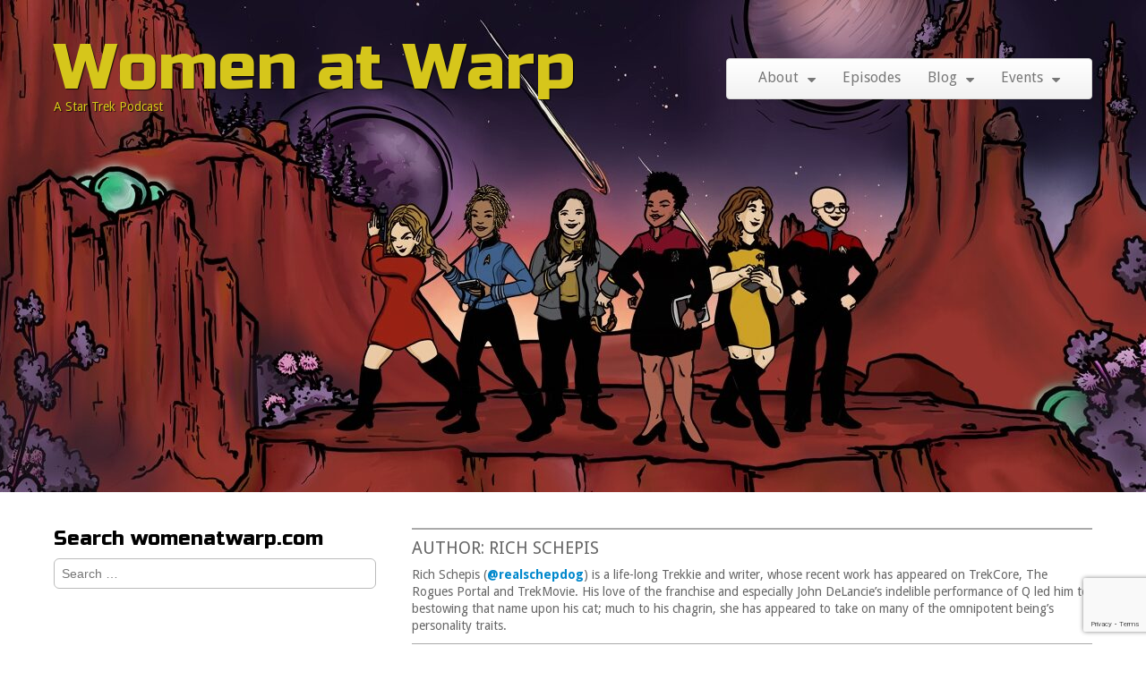

--- FILE ---
content_type: text/html; charset=utf-8
request_url: https://www.google.com/recaptcha/api2/anchor?ar=1&k=6LdmmEIpAAAAAAFFC7SJJ-qEJ99Z_bsiYsstl_P2&co=aHR0cHM6Ly93d3cud29tZW5hdHdhcnAuY29tOjQ0Mw..&hl=en&v=N67nZn4AqZkNcbeMu4prBgzg&size=invisible&anchor-ms=20000&execute-ms=30000&cb=einrgb5wlbr4
body_size: 48808
content:
<!DOCTYPE HTML><html dir="ltr" lang="en"><head><meta http-equiv="Content-Type" content="text/html; charset=UTF-8">
<meta http-equiv="X-UA-Compatible" content="IE=edge">
<title>reCAPTCHA</title>
<style type="text/css">
/* cyrillic-ext */
@font-face {
  font-family: 'Roboto';
  font-style: normal;
  font-weight: 400;
  font-stretch: 100%;
  src: url(//fonts.gstatic.com/s/roboto/v48/KFO7CnqEu92Fr1ME7kSn66aGLdTylUAMa3GUBHMdazTgWw.woff2) format('woff2');
  unicode-range: U+0460-052F, U+1C80-1C8A, U+20B4, U+2DE0-2DFF, U+A640-A69F, U+FE2E-FE2F;
}
/* cyrillic */
@font-face {
  font-family: 'Roboto';
  font-style: normal;
  font-weight: 400;
  font-stretch: 100%;
  src: url(//fonts.gstatic.com/s/roboto/v48/KFO7CnqEu92Fr1ME7kSn66aGLdTylUAMa3iUBHMdazTgWw.woff2) format('woff2');
  unicode-range: U+0301, U+0400-045F, U+0490-0491, U+04B0-04B1, U+2116;
}
/* greek-ext */
@font-face {
  font-family: 'Roboto';
  font-style: normal;
  font-weight: 400;
  font-stretch: 100%;
  src: url(//fonts.gstatic.com/s/roboto/v48/KFO7CnqEu92Fr1ME7kSn66aGLdTylUAMa3CUBHMdazTgWw.woff2) format('woff2');
  unicode-range: U+1F00-1FFF;
}
/* greek */
@font-face {
  font-family: 'Roboto';
  font-style: normal;
  font-weight: 400;
  font-stretch: 100%;
  src: url(//fonts.gstatic.com/s/roboto/v48/KFO7CnqEu92Fr1ME7kSn66aGLdTylUAMa3-UBHMdazTgWw.woff2) format('woff2');
  unicode-range: U+0370-0377, U+037A-037F, U+0384-038A, U+038C, U+038E-03A1, U+03A3-03FF;
}
/* math */
@font-face {
  font-family: 'Roboto';
  font-style: normal;
  font-weight: 400;
  font-stretch: 100%;
  src: url(//fonts.gstatic.com/s/roboto/v48/KFO7CnqEu92Fr1ME7kSn66aGLdTylUAMawCUBHMdazTgWw.woff2) format('woff2');
  unicode-range: U+0302-0303, U+0305, U+0307-0308, U+0310, U+0312, U+0315, U+031A, U+0326-0327, U+032C, U+032F-0330, U+0332-0333, U+0338, U+033A, U+0346, U+034D, U+0391-03A1, U+03A3-03A9, U+03B1-03C9, U+03D1, U+03D5-03D6, U+03F0-03F1, U+03F4-03F5, U+2016-2017, U+2034-2038, U+203C, U+2040, U+2043, U+2047, U+2050, U+2057, U+205F, U+2070-2071, U+2074-208E, U+2090-209C, U+20D0-20DC, U+20E1, U+20E5-20EF, U+2100-2112, U+2114-2115, U+2117-2121, U+2123-214F, U+2190, U+2192, U+2194-21AE, U+21B0-21E5, U+21F1-21F2, U+21F4-2211, U+2213-2214, U+2216-22FF, U+2308-230B, U+2310, U+2319, U+231C-2321, U+2336-237A, U+237C, U+2395, U+239B-23B7, U+23D0, U+23DC-23E1, U+2474-2475, U+25AF, U+25B3, U+25B7, U+25BD, U+25C1, U+25CA, U+25CC, U+25FB, U+266D-266F, U+27C0-27FF, U+2900-2AFF, U+2B0E-2B11, U+2B30-2B4C, U+2BFE, U+3030, U+FF5B, U+FF5D, U+1D400-1D7FF, U+1EE00-1EEFF;
}
/* symbols */
@font-face {
  font-family: 'Roboto';
  font-style: normal;
  font-weight: 400;
  font-stretch: 100%;
  src: url(//fonts.gstatic.com/s/roboto/v48/KFO7CnqEu92Fr1ME7kSn66aGLdTylUAMaxKUBHMdazTgWw.woff2) format('woff2');
  unicode-range: U+0001-000C, U+000E-001F, U+007F-009F, U+20DD-20E0, U+20E2-20E4, U+2150-218F, U+2190, U+2192, U+2194-2199, U+21AF, U+21E6-21F0, U+21F3, U+2218-2219, U+2299, U+22C4-22C6, U+2300-243F, U+2440-244A, U+2460-24FF, U+25A0-27BF, U+2800-28FF, U+2921-2922, U+2981, U+29BF, U+29EB, U+2B00-2BFF, U+4DC0-4DFF, U+FFF9-FFFB, U+10140-1018E, U+10190-1019C, U+101A0, U+101D0-101FD, U+102E0-102FB, U+10E60-10E7E, U+1D2C0-1D2D3, U+1D2E0-1D37F, U+1F000-1F0FF, U+1F100-1F1AD, U+1F1E6-1F1FF, U+1F30D-1F30F, U+1F315, U+1F31C, U+1F31E, U+1F320-1F32C, U+1F336, U+1F378, U+1F37D, U+1F382, U+1F393-1F39F, U+1F3A7-1F3A8, U+1F3AC-1F3AF, U+1F3C2, U+1F3C4-1F3C6, U+1F3CA-1F3CE, U+1F3D4-1F3E0, U+1F3ED, U+1F3F1-1F3F3, U+1F3F5-1F3F7, U+1F408, U+1F415, U+1F41F, U+1F426, U+1F43F, U+1F441-1F442, U+1F444, U+1F446-1F449, U+1F44C-1F44E, U+1F453, U+1F46A, U+1F47D, U+1F4A3, U+1F4B0, U+1F4B3, U+1F4B9, U+1F4BB, U+1F4BF, U+1F4C8-1F4CB, U+1F4D6, U+1F4DA, U+1F4DF, U+1F4E3-1F4E6, U+1F4EA-1F4ED, U+1F4F7, U+1F4F9-1F4FB, U+1F4FD-1F4FE, U+1F503, U+1F507-1F50B, U+1F50D, U+1F512-1F513, U+1F53E-1F54A, U+1F54F-1F5FA, U+1F610, U+1F650-1F67F, U+1F687, U+1F68D, U+1F691, U+1F694, U+1F698, U+1F6AD, U+1F6B2, U+1F6B9-1F6BA, U+1F6BC, U+1F6C6-1F6CF, U+1F6D3-1F6D7, U+1F6E0-1F6EA, U+1F6F0-1F6F3, U+1F6F7-1F6FC, U+1F700-1F7FF, U+1F800-1F80B, U+1F810-1F847, U+1F850-1F859, U+1F860-1F887, U+1F890-1F8AD, U+1F8B0-1F8BB, U+1F8C0-1F8C1, U+1F900-1F90B, U+1F93B, U+1F946, U+1F984, U+1F996, U+1F9E9, U+1FA00-1FA6F, U+1FA70-1FA7C, U+1FA80-1FA89, U+1FA8F-1FAC6, U+1FACE-1FADC, U+1FADF-1FAE9, U+1FAF0-1FAF8, U+1FB00-1FBFF;
}
/* vietnamese */
@font-face {
  font-family: 'Roboto';
  font-style: normal;
  font-weight: 400;
  font-stretch: 100%;
  src: url(//fonts.gstatic.com/s/roboto/v48/KFO7CnqEu92Fr1ME7kSn66aGLdTylUAMa3OUBHMdazTgWw.woff2) format('woff2');
  unicode-range: U+0102-0103, U+0110-0111, U+0128-0129, U+0168-0169, U+01A0-01A1, U+01AF-01B0, U+0300-0301, U+0303-0304, U+0308-0309, U+0323, U+0329, U+1EA0-1EF9, U+20AB;
}
/* latin-ext */
@font-face {
  font-family: 'Roboto';
  font-style: normal;
  font-weight: 400;
  font-stretch: 100%;
  src: url(//fonts.gstatic.com/s/roboto/v48/KFO7CnqEu92Fr1ME7kSn66aGLdTylUAMa3KUBHMdazTgWw.woff2) format('woff2');
  unicode-range: U+0100-02BA, U+02BD-02C5, U+02C7-02CC, U+02CE-02D7, U+02DD-02FF, U+0304, U+0308, U+0329, U+1D00-1DBF, U+1E00-1E9F, U+1EF2-1EFF, U+2020, U+20A0-20AB, U+20AD-20C0, U+2113, U+2C60-2C7F, U+A720-A7FF;
}
/* latin */
@font-face {
  font-family: 'Roboto';
  font-style: normal;
  font-weight: 400;
  font-stretch: 100%;
  src: url(//fonts.gstatic.com/s/roboto/v48/KFO7CnqEu92Fr1ME7kSn66aGLdTylUAMa3yUBHMdazQ.woff2) format('woff2');
  unicode-range: U+0000-00FF, U+0131, U+0152-0153, U+02BB-02BC, U+02C6, U+02DA, U+02DC, U+0304, U+0308, U+0329, U+2000-206F, U+20AC, U+2122, U+2191, U+2193, U+2212, U+2215, U+FEFF, U+FFFD;
}
/* cyrillic-ext */
@font-face {
  font-family: 'Roboto';
  font-style: normal;
  font-weight: 500;
  font-stretch: 100%;
  src: url(//fonts.gstatic.com/s/roboto/v48/KFO7CnqEu92Fr1ME7kSn66aGLdTylUAMa3GUBHMdazTgWw.woff2) format('woff2');
  unicode-range: U+0460-052F, U+1C80-1C8A, U+20B4, U+2DE0-2DFF, U+A640-A69F, U+FE2E-FE2F;
}
/* cyrillic */
@font-face {
  font-family: 'Roboto';
  font-style: normal;
  font-weight: 500;
  font-stretch: 100%;
  src: url(//fonts.gstatic.com/s/roboto/v48/KFO7CnqEu92Fr1ME7kSn66aGLdTylUAMa3iUBHMdazTgWw.woff2) format('woff2');
  unicode-range: U+0301, U+0400-045F, U+0490-0491, U+04B0-04B1, U+2116;
}
/* greek-ext */
@font-face {
  font-family: 'Roboto';
  font-style: normal;
  font-weight: 500;
  font-stretch: 100%;
  src: url(//fonts.gstatic.com/s/roboto/v48/KFO7CnqEu92Fr1ME7kSn66aGLdTylUAMa3CUBHMdazTgWw.woff2) format('woff2');
  unicode-range: U+1F00-1FFF;
}
/* greek */
@font-face {
  font-family: 'Roboto';
  font-style: normal;
  font-weight: 500;
  font-stretch: 100%;
  src: url(//fonts.gstatic.com/s/roboto/v48/KFO7CnqEu92Fr1ME7kSn66aGLdTylUAMa3-UBHMdazTgWw.woff2) format('woff2');
  unicode-range: U+0370-0377, U+037A-037F, U+0384-038A, U+038C, U+038E-03A1, U+03A3-03FF;
}
/* math */
@font-face {
  font-family: 'Roboto';
  font-style: normal;
  font-weight: 500;
  font-stretch: 100%;
  src: url(//fonts.gstatic.com/s/roboto/v48/KFO7CnqEu92Fr1ME7kSn66aGLdTylUAMawCUBHMdazTgWw.woff2) format('woff2');
  unicode-range: U+0302-0303, U+0305, U+0307-0308, U+0310, U+0312, U+0315, U+031A, U+0326-0327, U+032C, U+032F-0330, U+0332-0333, U+0338, U+033A, U+0346, U+034D, U+0391-03A1, U+03A3-03A9, U+03B1-03C9, U+03D1, U+03D5-03D6, U+03F0-03F1, U+03F4-03F5, U+2016-2017, U+2034-2038, U+203C, U+2040, U+2043, U+2047, U+2050, U+2057, U+205F, U+2070-2071, U+2074-208E, U+2090-209C, U+20D0-20DC, U+20E1, U+20E5-20EF, U+2100-2112, U+2114-2115, U+2117-2121, U+2123-214F, U+2190, U+2192, U+2194-21AE, U+21B0-21E5, U+21F1-21F2, U+21F4-2211, U+2213-2214, U+2216-22FF, U+2308-230B, U+2310, U+2319, U+231C-2321, U+2336-237A, U+237C, U+2395, U+239B-23B7, U+23D0, U+23DC-23E1, U+2474-2475, U+25AF, U+25B3, U+25B7, U+25BD, U+25C1, U+25CA, U+25CC, U+25FB, U+266D-266F, U+27C0-27FF, U+2900-2AFF, U+2B0E-2B11, U+2B30-2B4C, U+2BFE, U+3030, U+FF5B, U+FF5D, U+1D400-1D7FF, U+1EE00-1EEFF;
}
/* symbols */
@font-face {
  font-family: 'Roboto';
  font-style: normal;
  font-weight: 500;
  font-stretch: 100%;
  src: url(//fonts.gstatic.com/s/roboto/v48/KFO7CnqEu92Fr1ME7kSn66aGLdTylUAMaxKUBHMdazTgWw.woff2) format('woff2');
  unicode-range: U+0001-000C, U+000E-001F, U+007F-009F, U+20DD-20E0, U+20E2-20E4, U+2150-218F, U+2190, U+2192, U+2194-2199, U+21AF, U+21E6-21F0, U+21F3, U+2218-2219, U+2299, U+22C4-22C6, U+2300-243F, U+2440-244A, U+2460-24FF, U+25A0-27BF, U+2800-28FF, U+2921-2922, U+2981, U+29BF, U+29EB, U+2B00-2BFF, U+4DC0-4DFF, U+FFF9-FFFB, U+10140-1018E, U+10190-1019C, U+101A0, U+101D0-101FD, U+102E0-102FB, U+10E60-10E7E, U+1D2C0-1D2D3, U+1D2E0-1D37F, U+1F000-1F0FF, U+1F100-1F1AD, U+1F1E6-1F1FF, U+1F30D-1F30F, U+1F315, U+1F31C, U+1F31E, U+1F320-1F32C, U+1F336, U+1F378, U+1F37D, U+1F382, U+1F393-1F39F, U+1F3A7-1F3A8, U+1F3AC-1F3AF, U+1F3C2, U+1F3C4-1F3C6, U+1F3CA-1F3CE, U+1F3D4-1F3E0, U+1F3ED, U+1F3F1-1F3F3, U+1F3F5-1F3F7, U+1F408, U+1F415, U+1F41F, U+1F426, U+1F43F, U+1F441-1F442, U+1F444, U+1F446-1F449, U+1F44C-1F44E, U+1F453, U+1F46A, U+1F47D, U+1F4A3, U+1F4B0, U+1F4B3, U+1F4B9, U+1F4BB, U+1F4BF, U+1F4C8-1F4CB, U+1F4D6, U+1F4DA, U+1F4DF, U+1F4E3-1F4E6, U+1F4EA-1F4ED, U+1F4F7, U+1F4F9-1F4FB, U+1F4FD-1F4FE, U+1F503, U+1F507-1F50B, U+1F50D, U+1F512-1F513, U+1F53E-1F54A, U+1F54F-1F5FA, U+1F610, U+1F650-1F67F, U+1F687, U+1F68D, U+1F691, U+1F694, U+1F698, U+1F6AD, U+1F6B2, U+1F6B9-1F6BA, U+1F6BC, U+1F6C6-1F6CF, U+1F6D3-1F6D7, U+1F6E0-1F6EA, U+1F6F0-1F6F3, U+1F6F7-1F6FC, U+1F700-1F7FF, U+1F800-1F80B, U+1F810-1F847, U+1F850-1F859, U+1F860-1F887, U+1F890-1F8AD, U+1F8B0-1F8BB, U+1F8C0-1F8C1, U+1F900-1F90B, U+1F93B, U+1F946, U+1F984, U+1F996, U+1F9E9, U+1FA00-1FA6F, U+1FA70-1FA7C, U+1FA80-1FA89, U+1FA8F-1FAC6, U+1FACE-1FADC, U+1FADF-1FAE9, U+1FAF0-1FAF8, U+1FB00-1FBFF;
}
/* vietnamese */
@font-face {
  font-family: 'Roboto';
  font-style: normal;
  font-weight: 500;
  font-stretch: 100%;
  src: url(//fonts.gstatic.com/s/roboto/v48/KFO7CnqEu92Fr1ME7kSn66aGLdTylUAMa3OUBHMdazTgWw.woff2) format('woff2');
  unicode-range: U+0102-0103, U+0110-0111, U+0128-0129, U+0168-0169, U+01A0-01A1, U+01AF-01B0, U+0300-0301, U+0303-0304, U+0308-0309, U+0323, U+0329, U+1EA0-1EF9, U+20AB;
}
/* latin-ext */
@font-face {
  font-family: 'Roboto';
  font-style: normal;
  font-weight: 500;
  font-stretch: 100%;
  src: url(//fonts.gstatic.com/s/roboto/v48/KFO7CnqEu92Fr1ME7kSn66aGLdTylUAMa3KUBHMdazTgWw.woff2) format('woff2');
  unicode-range: U+0100-02BA, U+02BD-02C5, U+02C7-02CC, U+02CE-02D7, U+02DD-02FF, U+0304, U+0308, U+0329, U+1D00-1DBF, U+1E00-1E9F, U+1EF2-1EFF, U+2020, U+20A0-20AB, U+20AD-20C0, U+2113, U+2C60-2C7F, U+A720-A7FF;
}
/* latin */
@font-face {
  font-family: 'Roboto';
  font-style: normal;
  font-weight: 500;
  font-stretch: 100%;
  src: url(//fonts.gstatic.com/s/roboto/v48/KFO7CnqEu92Fr1ME7kSn66aGLdTylUAMa3yUBHMdazQ.woff2) format('woff2');
  unicode-range: U+0000-00FF, U+0131, U+0152-0153, U+02BB-02BC, U+02C6, U+02DA, U+02DC, U+0304, U+0308, U+0329, U+2000-206F, U+20AC, U+2122, U+2191, U+2193, U+2212, U+2215, U+FEFF, U+FFFD;
}
/* cyrillic-ext */
@font-face {
  font-family: 'Roboto';
  font-style: normal;
  font-weight: 900;
  font-stretch: 100%;
  src: url(//fonts.gstatic.com/s/roboto/v48/KFO7CnqEu92Fr1ME7kSn66aGLdTylUAMa3GUBHMdazTgWw.woff2) format('woff2');
  unicode-range: U+0460-052F, U+1C80-1C8A, U+20B4, U+2DE0-2DFF, U+A640-A69F, U+FE2E-FE2F;
}
/* cyrillic */
@font-face {
  font-family: 'Roboto';
  font-style: normal;
  font-weight: 900;
  font-stretch: 100%;
  src: url(//fonts.gstatic.com/s/roboto/v48/KFO7CnqEu92Fr1ME7kSn66aGLdTylUAMa3iUBHMdazTgWw.woff2) format('woff2');
  unicode-range: U+0301, U+0400-045F, U+0490-0491, U+04B0-04B1, U+2116;
}
/* greek-ext */
@font-face {
  font-family: 'Roboto';
  font-style: normal;
  font-weight: 900;
  font-stretch: 100%;
  src: url(//fonts.gstatic.com/s/roboto/v48/KFO7CnqEu92Fr1ME7kSn66aGLdTylUAMa3CUBHMdazTgWw.woff2) format('woff2');
  unicode-range: U+1F00-1FFF;
}
/* greek */
@font-face {
  font-family: 'Roboto';
  font-style: normal;
  font-weight: 900;
  font-stretch: 100%;
  src: url(//fonts.gstatic.com/s/roboto/v48/KFO7CnqEu92Fr1ME7kSn66aGLdTylUAMa3-UBHMdazTgWw.woff2) format('woff2');
  unicode-range: U+0370-0377, U+037A-037F, U+0384-038A, U+038C, U+038E-03A1, U+03A3-03FF;
}
/* math */
@font-face {
  font-family: 'Roboto';
  font-style: normal;
  font-weight: 900;
  font-stretch: 100%;
  src: url(//fonts.gstatic.com/s/roboto/v48/KFO7CnqEu92Fr1ME7kSn66aGLdTylUAMawCUBHMdazTgWw.woff2) format('woff2');
  unicode-range: U+0302-0303, U+0305, U+0307-0308, U+0310, U+0312, U+0315, U+031A, U+0326-0327, U+032C, U+032F-0330, U+0332-0333, U+0338, U+033A, U+0346, U+034D, U+0391-03A1, U+03A3-03A9, U+03B1-03C9, U+03D1, U+03D5-03D6, U+03F0-03F1, U+03F4-03F5, U+2016-2017, U+2034-2038, U+203C, U+2040, U+2043, U+2047, U+2050, U+2057, U+205F, U+2070-2071, U+2074-208E, U+2090-209C, U+20D0-20DC, U+20E1, U+20E5-20EF, U+2100-2112, U+2114-2115, U+2117-2121, U+2123-214F, U+2190, U+2192, U+2194-21AE, U+21B0-21E5, U+21F1-21F2, U+21F4-2211, U+2213-2214, U+2216-22FF, U+2308-230B, U+2310, U+2319, U+231C-2321, U+2336-237A, U+237C, U+2395, U+239B-23B7, U+23D0, U+23DC-23E1, U+2474-2475, U+25AF, U+25B3, U+25B7, U+25BD, U+25C1, U+25CA, U+25CC, U+25FB, U+266D-266F, U+27C0-27FF, U+2900-2AFF, U+2B0E-2B11, U+2B30-2B4C, U+2BFE, U+3030, U+FF5B, U+FF5D, U+1D400-1D7FF, U+1EE00-1EEFF;
}
/* symbols */
@font-face {
  font-family: 'Roboto';
  font-style: normal;
  font-weight: 900;
  font-stretch: 100%;
  src: url(//fonts.gstatic.com/s/roboto/v48/KFO7CnqEu92Fr1ME7kSn66aGLdTylUAMaxKUBHMdazTgWw.woff2) format('woff2');
  unicode-range: U+0001-000C, U+000E-001F, U+007F-009F, U+20DD-20E0, U+20E2-20E4, U+2150-218F, U+2190, U+2192, U+2194-2199, U+21AF, U+21E6-21F0, U+21F3, U+2218-2219, U+2299, U+22C4-22C6, U+2300-243F, U+2440-244A, U+2460-24FF, U+25A0-27BF, U+2800-28FF, U+2921-2922, U+2981, U+29BF, U+29EB, U+2B00-2BFF, U+4DC0-4DFF, U+FFF9-FFFB, U+10140-1018E, U+10190-1019C, U+101A0, U+101D0-101FD, U+102E0-102FB, U+10E60-10E7E, U+1D2C0-1D2D3, U+1D2E0-1D37F, U+1F000-1F0FF, U+1F100-1F1AD, U+1F1E6-1F1FF, U+1F30D-1F30F, U+1F315, U+1F31C, U+1F31E, U+1F320-1F32C, U+1F336, U+1F378, U+1F37D, U+1F382, U+1F393-1F39F, U+1F3A7-1F3A8, U+1F3AC-1F3AF, U+1F3C2, U+1F3C4-1F3C6, U+1F3CA-1F3CE, U+1F3D4-1F3E0, U+1F3ED, U+1F3F1-1F3F3, U+1F3F5-1F3F7, U+1F408, U+1F415, U+1F41F, U+1F426, U+1F43F, U+1F441-1F442, U+1F444, U+1F446-1F449, U+1F44C-1F44E, U+1F453, U+1F46A, U+1F47D, U+1F4A3, U+1F4B0, U+1F4B3, U+1F4B9, U+1F4BB, U+1F4BF, U+1F4C8-1F4CB, U+1F4D6, U+1F4DA, U+1F4DF, U+1F4E3-1F4E6, U+1F4EA-1F4ED, U+1F4F7, U+1F4F9-1F4FB, U+1F4FD-1F4FE, U+1F503, U+1F507-1F50B, U+1F50D, U+1F512-1F513, U+1F53E-1F54A, U+1F54F-1F5FA, U+1F610, U+1F650-1F67F, U+1F687, U+1F68D, U+1F691, U+1F694, U+1F698, U+1F6AD, U+1F6B2, U+1F6B9-1F6BA, U+1F6BC, U+1F6C6-1F6CF, U+1F6D3-1F6D7, U+1F6E0-1F6EA, U+1F6F0-1F6F3, U+1F6F7-1F6FC, U+1F700-1F7FF, U+1F800-1F80B, U+1F810-1F847, U+1F850-1F859, U+1F860-1F887, U+1F890-1F8AD, U+1F8B0-1F8BB, U+1F8C0-1F8C1, U+1F900-1F90B, U+1F93B, U+1F946, U+1F984, U+1F996, U+1F9E9, U+1FA00-1FA6F, U+1FA70-1FA7C, U+1FA80-1FA89, U+1FA8F-1FAC6, U+1FACE-1FADC, U+1FADF-1FAE9, U+1FAF0-1FAF8, U+1FB00-1FBFF;
}
/* vietnamese */
@font-face {
  font-family: 'Roboto';
  font-style: normal;
  font-weight: 900;
  font-stretch: 100%;
  src: url(//fonts.gstatic.com/s/roboto/v48/KFO7CnqEu92Fr1ME7kSn66aGLdTylUAMa3OUBHMdazTgWw.woff2) format('woff2');
  unicode-range: U+0102-0103, U+0110-0111, U+0128-0129, U+0168-0169, U+01A0-01A1, U+01AF-01B0, U+0300-0301, U+0303-0304, U+0308-0309, U+0323, U+0329, U+1EA0-1EF9, U+20AB;
}
/* latin-ext */
@font-face {
  font-family: 'Roboto';
  font-style: normal;
  font-weight: 900;
  font-stretch: 100%;
  src: url(//fonts.gstatic.com/s/roboto/v48/KFO7CnqEu92Fr1ME7kSn66aGLdTylUAMa3KUBHMdazTgWw.woff2) format('woff2');
  unicode-range: U+0100-02BA, U+02BD-02C5, U+02C7-02CC, U+02CE-02D7, U+02DD-02FF, U+0304, U+0308, U+0329, U+1D00-1DBF, U+1E00-1E9F, U+1EF2-1EFF, U+2020, U+20A0-20AB, U+20AD-20C0, U+2113, U+2C60-2C7F, U+A720-A7FF;
}
/* latin */
@font-face {
  font-family: 'Roboto';
  font-style: normal;
  font-weight: 900;
  font-stretch: 100%;
  src: url(//fonts.gstatic.com/s/roboto/v48/KFO7CnqEu92Fr1ME7kSn66aGLdTylUAMa3yUBHMdazQ.woff2) format('woff2');
  unicode-range: U+0000-00FF, U+0131, U+0152-0153, U+02BB-02BC, U+02C6, U+02DA, U+02DC, U+0304, U+0308, U+0329, U+2000-206F, U+20AC, U+2122, U+2191, U+2193, U+2212, U+2215, U+FEFF, U+FFFD;
}

</style>
<link rel="stylesheet" type="text/css" href="https://www.gstatic.com/recaptcha/releases/N67nZn4AqZkNcbeMu4prBgzg/styles__ltr.css">
<script nonce="IBt3-FAT9L-KQnPD_0SiGA" type="text/javascript">window['__recaptcha_api'] = 'https://www.google.com/recaptcha/api2/';</script>
<script type="text/javascript" src="https://www.gstatic.com/recaptcha/releases/N67nZn4AqZkNcbeMu4prBgzg/recaptcha__en.js" nonce="IBt3-FAT9L-KQnPD_0SiGA">
      
    </script></head>
<body><div id="rc-anchor-alert" class="rc-anchor-alert"></div>
<input type="hidden" id="recaptcha-token" value="[base64]">
<script type="text/javascript" nonce="IBt3-FAT9L-KQnPD_0SiGA">
      recaptcha.anchor.Main.init("[\x22ainput\x22,[\x22bgdata\x22,\x22\x22,\[base64]/[base64]/[base64]/ZyhXLGgpOnEoW04sMjEsbF0sVywwKSxoKSxmYWxzZSxmYWxzZSl9Y2F0Y2goayl7RygzNTgsVyk/[base64]/[base64]/[base64]/[base64]/[base64]/[base64]/[base64]/bmV3IEJbT10oRFswXSk6dz09Mj9uZXcgQltPXShEWzBdLERbMV0pOnc9PTM/bmV3IEJbT10oRFswXSxEWzFdLERbMl0pOnc9PTQ/[base64]/[base64]/[base64]/[base64]/[base64]\\u003d\x22,\[base64]\\u003d\x22,\x22SsOZM8Oow6vDosOxJcOnw7gbIMORwqkAwoh7wrfCvMKpOcK/wonDj8KIBsObw5/DjMOmw4fDukXDtTdqw7hgNcKPwpHCpMKRbMKEw4fDu8OyLCYgw6/DvsODF8KnRcKawqwDQ8ONBMKew7J6bcKWZwpBwpbCr8OFFD96N8KzwoTDhAZOWT/[base64]/DqMKjwq/CkcOlPgLCvMKDw6fDpGYFwpvCsWHDn8OWe8KHwrLCtcKqZz/DuVPCucKyP8K2wrzCqEdCw6LCs8OAw5lrD8KvJV/CusKxf0N7w7rCvgZIdsOwwoFWXsKOw6ZYwqsHw5YSwrgnasKvw5vCksKPwrrDpMKlME3DpFzDjUHCpRVRwqDCtBM6acK0w5t6bcKHNz8pPz5SBMONwpjDmsK2w4PCj8KwWsO+FX0xCsKWeHsewoXDnsOcw4zCqsOnw7w2w5pfJsO/wq3DjgnDtGcQw7Flw4dRwqvCiX8eAXVRwp5Vw5LCq8KEZW42aMO2w44ABGB+wr9hw5UCCUk2wrfCnk/Dp3sqV8KGVT3CqsO1OXpiPmTDqcOKwqvCryAUXsOGw4DCtzFzG0nDqzDDoW8rwqt5MsKRw6TClcKLCSoyw5LCoxzCngN0wqwhw4LCukI6fhcXwrzCgMK4IMKSEjfCsH7DjsKowpTDjH5Lb8K+dXzDty7CqcO9wp9KWD/CjsKjcxQ3ERTDl8OwwpJ3w4LDgsOJw7TCvcO7wpnCuiPCoX0tD3RLw67Cq8OaIS3Dj8OawrF9wpfDtMO/wpDCgsOKw7bCo8OnwpfCpcKRGMOqfcKrwpzCvmlkw77CuAEudsOuGB02G8OAw59cwqdgw5fDssOzI1p2wpI8dsOZwr1mw6TCoVLCuWLCpVwEwpnCiF1dw5leEGPCrV3DhsO9IcOLSzAxd8K0dcOvPULDqA/CqcKpQgrDvcONwozCvS0BdMO+ZcOIw64zd8Ofw5vCtB0Aw5DChsOOHD3DrRzCtsKnw5XDnjnDiFUsWMKUKC7DgUTCqsOaw6UEfcKIVAsmScKpw5fChyLDmcKmGMOUw43Do8KfwosETC/CoE7Dvz4Rw5lLwq7DgMKEw4zDosKbw77DnStPasK1f2AEQ3jDjFIdwrHCoH3Cv0rCqMOQwo5Iw6suCMKWQsOUTMKaw79NUxDCgMOuwpZWYcOIVijCgsKAwpLCr8ODfyjClAIbYMK/w6/[base64]/XxvCncK9wprClsOje8OGZ8O0O8KBQBTDrMK+EBAowqtKM8OQw7INworDqMKNahVYwqpmQMKmbMKEESDDhHXDocKvPMOlU8OwdMK5fH9qw4A0woQtw4xBfsOpw5XCkVnCnMO9w7/CjMOsw5LChcObw5vDrMOww6nDtj5uS1ZlfcK6wrMLS23CpRjDqDfDmcK5HcKjwqcAesK1KsKtTcKPSEFVN8OaKmt4OyDDhHjDmHhqcMOEwq7DtcKtw6NLVS/Dl0Akw7bDqQzCk19PwobDlMKBVhjDhk3CiMOSA3HClF/ClMOudMO/QsKxw5/[base64]/CmxbChsKhwq3ClQtdwqhyw53CiMKEw5jCjU3Dmzsmwp3CnsKsw7cqwqDDnBE9wq/Ck19nNsODI8OBw7FCw49ow47CgsOcNhd8w5l1w4vCj0vDsn/[base64]/CjcO8FcOkw4rCmB3CuUXCvmgBTMKKTC1sw7PCqxhwY8OTwpTCqETDlwwRwp10woQbIxXCs1LDgWvDuAXDu0fDijPChMOswpQ1w45Vw4PCq2cbw758w6TCtm7ClcKSw57DhcOMQcO5wrp/[base64]/CgcKww53DmnprwpRpw64FF8KNVwhTXjhHw699woXCqxw9asOnKsK/TcOUw57CvMOUJAbCp8O1dMKZGsK2wr8Jw5Nzwq/[base64]/CumrDrsKjewXDtSjDt8Kiw6d3YGXDt2ofwr8Tw7ZsaE7DpsOAw4pNFHHCgMKZRhHDjGJGw6PCiBbCpRPDgQV/[base64]/[base64]/[base64]/CrsKnwo3CtA/CgQnDhjADw6vChMK0w5okw7s6bVfCkMKuw4PDlsOjR8O3XcO5wqpowo8VUy/DpMK8wrnClQU/[base64]/DqcK3C0wdwo/Cs8O+F8KWwqXDrTnCkw9+WMO7wp7DsMOKVsKgwrNtw70pD0vCiMKrAhJ9AT/CjUDDiMKkw5fChcK+w5XCssOqYsKtwqjDuwPDiCHDgXA6wpTDrcKbbsKQI8K9TEsgwocXwql5KifDnUpvw6jCrnTCkVh5w4XDm0PDtgV/[base64]/R1XDpyZ6S1Ztwqgvwrc9w7XCq8Kjwq/CmcKhwowFBBDDll9Zw6vCtcOgVRtMw5R7w5xcw6HCpMK5w6DDsMOWRRlRwr4fwr1eay7CvsKvwqwJwrVgwqw4NybDs8KedXQWAGnDq8K8TcK8w7fCkcO2X8K6w4AFZsKgwq40wrbCrMOydFNcw6cDwoNjwrIUw4/CpcKtVcO8w5NkUS7Dp08rw6VILicmw64dw7/[base64]/w6gww4BAw6PCjQkrwpnCqH3Dkz/CsGjCpXgPw7zDgsKkE8KxwqtIYzkLwprCgsO6Al/[base64]/fyjDtMKqwqrChT1oWMKTeCM9wrwOwqDDk8KFAcOifcKIwroBwo3DnsK5w4TDsGYHL8ORwrtIwpXCslw2w6HDrz/CqMKrwo8+wp3DtSnDqh1PwoBpaMKDw6HCjgnDsMKkwrrDq8O7w4QPF8OuwpogM8KVWMKvDMKkwrPDs2hKw5FRQWM7VFUbYm7CgcOgLFvDp8OKacK0w4/[base64]/[base64]/CpxgaOcOPwpYgw6Fmw5TDsAjDgxYvHcO/[base64]/[base64]/DqXjDsMK0wr9hwrNkwoBxesOtw4xWw6vCk1hWG0DDmMO0w4Albxkhw4PDug7DhMO8w6kEwrrCtizCnjA/[base64]/DqXDCgcK5w6MSHcKMUyM7wpLCjsK/X8KcbkM1QcOuw4pDUsK+fcOXwrcJLw8JYsO+QcKqwpBiM8KtVsOrw4B3w5jDmRLDgMOFw5DCiWTDncOHNGjDv8KSE8K0GsOXw4jDpwtwJsKVw4vDhMKNO8OawrlPw7/DkxIGw45EMsKewpbCj8KvZ8OdTjnChD5DKjQ3Rw/CvTbCscKFfWwVwofDhFlCwq3DjcKXw7XCvsO1BU7CuTPDrg7DtVxvOsOFLTEiwqjCi8ONB8OYPE0OFMKlw6EFwp3Dg8OHJsOzVW7DmU7CqsKqG8KrGsKRwoRNw6bDkAh9YcKtwrJKwo9KwoQCw4cJw7FMwqXDmcKpBHDDjV0mFn/[base64]/[base64]/CqDnDncKtIcOqw50YXCHCrT/DlgLCmjHDvVkewoRzwq5tw7HCoiXDiBvCrMO5MS/[base64]/DmA49wpxAw5BGw5bCrsOzw6LDlxHCo8KYNjLDlTfDhMKVwqFnwo0LGz3Cm8KjNwJ9akRLJAXDr0tCw5LDicOqGcObWMK5RiAZw4U/wpfCvcOuwq9+PsKWwo56UcOcw5Y8w68/PHUXw5XCjcOgwpHChMKlYMOdw7w/wqrCvcObwplvwowbwoPDt344chTDqMKSW8Kdw6loZMOxeMKeTjLDgsOqHWkOwoXCj8OpScKFDyHDrw7CqcONZcKhBsKPcsOpwohMw53DoFVsw5gITMOcw77Dh8O2eCQXw6LCpsOZVcK+cnA5wrZKWsOmwpluIsKwLcOawpgow7nCjFk7LcK/[base64]/IjUfCgRGw4zDvsKLf2nDp3klSC7Cg2JjR8O+MsKYw5Zxbltuw6wyw4/[base64]/ChcKDDhXCqVHCjsOhRsOBWMOIwrXDu8KYBVxWYArDiAggA8K9b8KcbD0sdDNNwrx2wq7DlMKeZx0ZKcK3wpLDncOKFMOywrnDuMKtFRnDkU9awpURL11/w4Auw73DpcO+BMK2SngESsKZwow4VFpxeXjDlsKXwpA4wpTDiCfDgQgQdEVnwq5qwoXDgMObwqsYwqXCsCjCrsOVbMOLw5LDmMOucDbDvl/DgMOJwrEnTkkGw6QCw7Bow6XCoHnDqiczDMO2TApBwoDCujfCn8OJKsKRDMO0HMKFw5bCjcOPw7VnF2tQw47DqMOMw5TDksKjw490YcKVTsOiw7Biw5/DunzCusODw57Cg1jDplFybgHDlcOIw7g1w6TDu1zCgsOrccKlL8KYw5/[base64]/Dlj01wrp5AsKgV8K5f1PDtsKOwqALOcKpQA4sQsKAwpFgw7fCv17DocOEw5whIBQnwpodWzUVw4AOZsKhKU/Dt8OwTGjCvsK8LcKdBgfCgj3Co8OUw5LCrcKuUDl5w6oCwpNjBgZFHcOQTcKCwqnCl8KnKi/Do8KQwoEbw5gfw7B3wqXCqMK5OcOew6XDgU/DizTCj8KaesO9NipMwrPDicKVw5nDliVgw7TDu8KSw7ovSMOcG8OPMsKAZw91F8Oaw4TCimYhTsOZbVkfcgHDnEPDm8KnCHVHw7/DgCJ4wrFiZ3DDpWZRw47DqBrCmn4FSWhmw4nCv3JaQcO7wr0TwrHDrCABw4bCpA9sNcO0XsKWRcOVB8ObdWbDoCsFw7nCnD7DjgltR8K5w7kiwr7Dh8O1csO8BETDscOGcsOcVMK7w53DhsO0M1RfcMOtwonCm03Cmzgqwrw3RsKawo/CqcOwMScsU8OZw43Dnn1PXMKCw4LChXbDq8OCw7o7Yl1rwpLDiW3CnMOew6cewqbDkMKQwrPDlG1yfWrCnMKqecOfwqTDscKDwptpwo3CicK0FynDvMKHXkPCkcKLaXLCtx/[base64]/DlmxPN8KnM8ODwqPDsMKIFMOwcsKPwqTDh8KEwp/[base64]/ClsKYw6rCv8OQw7TDksKrC8OwwqJowoLCqVHDtcK4bMOWR8OJeyjDomZDw5MpcsOdwo/DphFdwqM4e8KEARLDscOzwp1Ww7DCsjMCw6jCsQBOw4jDgmETwpsLwro9KkLDkcOkAsOhwpM2wrHCrMO/[base64]/[base64]/Cn8OFFifCtFdSXsKWeVzCgW46QAhBNMK8KkE+GRfClnDCtlDDv8KMwqDDksKjYcKdElPDo8OwV0h0QcKCw457RQPDmXBqNMKQw4HDmMO8ScOewq/CrFzDhsK3w64swq/CujPDhcOGwpdywq0Hw5zDjcKrEsKdwpVEwqfDiA7Dkx9iw6rDsSjCkhLDjcKBI8OPasOLJm46wqFXwqZ2wpTDqFFOaxI8wo9EK8OzAjgKwr/[base64]/w4VNwpsAARUcMsOlw7DChEXCkcK7TkDCucK0CkoLw5Fiwr11aMKaRsOTwo5CwqrCmcOiw4YBwohWwpMtHT7Dj1fCpcKFBlJ0w6LCiAjCm8KRwrgIL8KLw6TCingPZsKFfF/[base64]/CvsKcB8OYBCvDrcOtcMOZHcKdw53DtgY2HR7DkScowoZdw5jDt8KGYsKaC8K1E8OYw7fDscO9wp5iw7Elw5DDoXLCtScXUGVOw6gxw5fCvz14CWIeEgN4wqUpVURMSMO/wqrCgAbCvgMJG8OIw4V9w5UowojDpsOnwrccLGTDjMK9EhLCsWYVwr58woXCrcKGf8Kbw4Z2wqLCr2prL8OBw5rDgEfDsB3DvMKyw7pMwpFEe05kwo3DrMK5w7HChjRpw4vDj8KTwrEAcHZlwr7DjTDCkgNrw4vDugLDtzR/w5bDoTPCi20nw4vCoi3Ds8OCNsK3dsOjwq/DiwnCpsKMesOqf2MSwpXDsHLDnMK9wrfDmcOcPcOOwojDqU1ECMK9wpnDtMKcY8O/w5HChcO+NcKqwp97w7p3TDdHXMOQOMK+wpt0woohwp5manBPP2nDhx7DucKYwq8ww7IVwqHDpXF6FHXCkQF1P8OQJ0JrRcKzNcKhwo/CoMOBw4LDs1IsecOzwo/DnsOse1fCgjgQwpnDpsOWH8KOF04mw4fDoyA9UQ8Ew7I3wq0OKMODIcKvMAHDuMKzU3/[base64]/ClcKbwr9Xw6TCr8OeZgB7UMKEwprCuMKcwrU8CnJpDS5mwqnCqcKKwovDvcKbTMOBKsOfwqrDvsO6WDVkwrx+w4s0UFNOw4rCpTjClBpNbcKhw7FIOU0lwrjCvsK/KWDDr0tUfyYYScKzecKIwqrDhsOww7IdCcOJwqHDg8OEwq5vc0cqG8Kmw4pwUcKaBArCmgfDr15KRsOCw4bCkHIaMHwowqvCg08wwq/CmWxoTSYaaMOYBAhhw5LDtmrCqsO5IsKtw6zCkXsRw7xhY28cUDvDusOUw5Bbw63DiMOCIXd6YsKPZSbCrnbDrcKlMVsBDk7DnMKxCxgtdCgPw6A4w5zDlD/DrMOLB8OiOHbDssOEPTbDhcKcXycyw5fCn1/[base64]/[base64]/wpgnwpbCkMKMQMKnw5BIw6tpccKsY8K2w74gPsKcCMO8wooIwrwYWwlORE06UcKBwo3DmQzDs3t6LTvDosKNwr7Ck8Orw7TDv8KtIS0Lw6QTJcOyLmnDj8KFw4Fmw4/Cl8OtDcODwqHCk305wp3CksOww59LDT5Jwq7Dj8KSdwBjaEzDvMKWwp7DqzRYK8KswovDocOOwo7Ch8K8KC7Ds27DkMO3MsO+wrtqU015X0TDtRl5wp/DhC4hLMOuwpLCnMOXUCJDwoEZwoHDnQbDlmlWwp0rHcOkCBciw5bDjEHCuyVuRX/CpTJndsKWEsOCw4HDg0kcw7opYcOuwrHCkMO5BsKkw7bDl8Knw7New7AiTsKxwrLDuMKEO11pf8OMU8OHPsO7wplLQHtxwq8+wpMYSSQOFw3DrAFFMcKFTFMgZXsNw7txB8KZw6rCscOBcxkgwoJFBsO+A8KawoB6NkzCvm07UcKmez/Dk8OdFsORwqRVJsK2w63Duz4Cw5Mkw7xETsKVIhDCqMOvNcKBwrnDmcOgwqcCR03CgnXDnDtvwrIKw73Cl8KAdUXDm8OLEUvDgsO7aMK8VQHCrgBdw71gwpzCgCAMOcOWDBkOw58pdcKHwo/DomzCik7DlAjCgsKIwrHDr8KeR8O1b10ew7BxeQhLbsO4fVHCmsOYOMKtw5RCRDvDsmIHBWPCgsKpw4oFYsKrZxdNw4cswpEgwoRIw5rDjG3CmcKBfEwtaMOFcsO5d8KCO0NUwqzDv2wkw7kFbBrCucOmwr0ee0Vuw5onwqPCn8KpO8KRNBYxOV/ClcKbc8OXR8OvVVMvNU/Dm8K7YMOJw7DDkTTDs1cDJETCrzlOZS0LwpLDmxvDgULDj3HCosK/wqXDuMOUMMOGD8OEwpVCR3lmRsK4wojDuMKyb8O9LFlDKcOTw4VEw7HDqUJtwq/DtsOjwqoUw6h1w5XClXXDmRnDiB/DsMKFb8OVdj5ow5LDhXTDmkp3VETDn37Cq8OmwrPDq8OwQmM/wpnDicKuMXDClMO/w5dow5BVJsKsLsOWLcKVwoBPecOWw5law7rDiGd9AmtqJcKxwp57bcOMZwl/PUY5D8Oyf8ORwockw5EewpF9f8O0FMKOGcOqCErCpg0aw4BswojDr8KYTQ4TRsKMwqMwJ3XDoHfCqATDuCYEAjTCtmMTa8K7JcKPE1DDnMKbwq/CgFvDncKzw714VidXwoNYwqbCpmJjw4nDtn0JVRTDrcKhLBZKw7JGwqEiw7fCoFFlwqrDl8O6LTIzQCtYw7FfwpzDhQYbccOaajwRw5PCtcOkd8O1HCLCoMOvV8OPwoDDoMOyTStadggcw5TDvQIgwozCh8Odwp/[base64]/DkE9+KBtaw6d5wqXDicKNw7fDhcKrw6vDn8OQcsOLwobDnlNEGcKVQcKiwqF1w4vDocO7WUbDqsOkDwXCr8K5b8OuDjhEw6PClQvDl1fDh8Kiw6bDlMKiLiZzOcOww4JaQlJWwq7DhR8bTcK6w4/CpMKsMUfDhW97SzvCsQHDmsKJwrXCqw7CpsKqw4XClmHCrBLDrXEtbsOMMlg4A2HClDseV1wZwqnCm8OWCydQd2TCqsOkwqJ0GQoNcD/[base64]/DmQzCo3LCqyZqw5/CtcKvT3PChDxmUhLDm8OCe8KqDETDuD/[base64]/[base64]/CkzjCnE7CrkwtXmUYwq5HwrnDkkx4woHCq8O4wofDlcO/w6Q/wqwUR8OCwpBmdFh0w6AhH8O9wpY/w44gFyMRw64XJlbCtsOKZD9+wprCoyrDgsKPwqfCnsKdwojCncK+L8KPesK9wpctdUVZNH/[base64]/MMO4SDzDpcK3wrkgRlBfNsOMwrpRwozCkMKRwrVkwpfDqQhow4h6LcKof8OUwpkTw43DmcK6wq7CqkR6fRPDllhSCsOsw77Cvn0dLMK/EcOtwofDnH12P1jDrcKdLXnCmDY/[base64]/ChRpKZsOoB8KdXQbDocOhwqbCrRUgwqTDn8K3IMK1e8KoQHcsw7TDkcKQEcKWw7kFwphgwprDrSLDu1cjWgI0X8OhwqALKcO5wq/[base64]/w5LCmysXw4bCvA9EFcOBw7lkFcKHYnMTcMKVw4bCksOCwovDpFHCkMKowp7Co1/DoljDmB/[base64]/[base64]/CvsOKw5DCjCHDlMOvwq/Dn8OJIkgywrdww5wbMsO8bSrClsKCJSTCtcOibTLDhADDqsOhW8OiWAsawrfCq0cww4UDwrwfwqvCjy3Dh8KAKcKhw58KfDwLGMKRRcKlBUHDsSUWw6YUemIzw7LCrsKPY1/[base64]/wpsaNx5iH8OvZGcUPyLCgsK3JMKcwrvCjMOdw5PCjgEJHcKzwrbDtzhVO8Osw71SSXTCkQ5LZEQWw6TDlcO3wqnDjE/[base64]/SDojPMKiWGp/DnbCsj1gRkpTd356BhIFMAzDszcjYMKHw5B8w7vCv8OOLsO9w4Mcw7tZXFbCiMOTwrd/HQXCgDg0woPDt8KyUMOQw44xV8KSwqnCpsOEw4XDswbCnMKuw6JbQjvDosKzN8KBJ8K/OFcXOxsRPjXCu8OAwrHCpR7DmcO8wpJFYsOJwpFrBMKzUcOmMcOLIEnDuhzDmsOvHHXDl8K8Bk8WV8KuDjJLR8OYRSDCpMKdw5IQw5/CpsKDwqNjw60Dw5LCuSDDljvCisKMAMKEMz3CsMKUF0/CvsKaEsOjw4Viw7Y7dEYjw4gaID7Ci8K0w7TDo31Jw7FeYMKZYMOjGcKmwo8OVlJzw47DtMKPDcOjw4LCrMOYUVJQZsK9w4/[base64]/Dv8OPC8KdSHXDocOnwqoIasOkVQ4fA8KfbhASeGtbdcK/Rl3CmhzCrRhtLXTCrm0swpBSwpQxw7LCk8Kxw6vCh8KLfMOeHjHDr13DnCIpAMKafsO4bz8awrHDhwZYIMKhw5tlw68uw5RIwqA0w7rDh8OGTMKeUsOldkEYwrJ9w5Q5w6DDknMmHFbDv19/D3FCw758NxAgw5Z9QAHCrsKcEwNnNk01w6XCiB1JTMKBw6sOw4HCtcOyHS0zw4/DiiJFw7g9REfCq0pgHsObw45Pw4rCssOXSMOCEy3DgVEmwrTClMKvbEBDw6/Co0Qrw4TCq3bDqcKewoA0O8KtwpFFZ8OKEhfDpxFOw4ZIwr9Lw7LClDDDtsOuA0XDlGnDnxjDpXTDnkRHw6EwfVLDvGnDog9SLsK2w7DCq8KjFQ7CuXohw7/Dv8OfwoFkK1rDksKiZ8K0AsOvw7BHWi7DqsKPRDnCvsKYNFtHSsOgw5vCnAzCksKNw5TCkjjCgBwgwonDlsKMVcOAw73Cv8O9w5LCuEPDrh8GP8KDNmfCjXvDiUYvPcKzNxsSw7NMNDVeJMOEwqnCpMK6ZcOpwo/DvEZFwpMjwr3CqBzDssOGw5ljwofDvSLDkiDDl1tQcsO9PWLCtADDnRvCrMOzw6oJw4/Cm8KMGjDDszdgw6NAbcK3OGTDhykHa27CjMKqVRZww7l1w7NbwpIPw49EW8KyLMOkw4EHwpYGDMKsfsO5wpYPw7XDm1ICwrJTwr/[base64]/Du1vDgDfCvMKJwprCmzHDvcK2c8OGw6jCgmEuRsK/[base64]/asKOwpTDkB/Cr8Kbw4jCjcKPWCnCncOtw7hBw6tww5cpw74zw4PDrRPCv8K7w5vDncKNw4jDh8ONw4dCwovDrwfDt14YwrvDqw7CnsOiXRpNdjPDvUHCjiMCG1l9w4zCvsKvw7vDscKhCMOxGRwMw5R8wphsw6/DsMOCw7NdC8ObS1QjDcORw4cdw5UZTStqw68wdsOJw5wuw6PCi8KOwr1owoDDksO0OcKRc8KVGMKVw5/CkMKLwrYxNU8FS0sICsKdw4PDv8KmwoXCl8O1wpFiwooLEUJbcSjCvDllw5kGHsOuwpPCpRrDhsOLATfDl8O3wpzCn8KQA8O/[base64]/CpFnCrm7CsMOVw7PDoMOFSlnCkHDCkyIvwrUow4weBxIjw7PDvMOHDSxFfMOowrdBCFF7wr8RBynCrX1XWMKDwoovwqZoJMOibsKQTx0ywonCjgdUVAY4WcOMw4YddMKiw43CuEd5woDCrcO0w7Vrw7Fhw4DChsKBw4bDjcOXOjHCp8OQwrAew6FkwqZgwo0SSsK/[base64]/DocK/OzHDlcOtw5xmfMO9WcOywoDDiUDDnjk8wqHCgWN2w5FyEMKawo9FD8KWTsOiH0REw6o1FcKJfMO0aMKxU8OEJMKjZlRtwoZNwp/[base64]/CqcOmOxZOw7d9M8K8w58pw41+V0EPw5rDtzbDsTHDk8O0BsODIT3DnCtMZ8KOw4TDuMK1wq3CoB9eIlDDjVXDj8ODw5nDv3jCjxfCqMOfGjjDnzHDsVrDsi/DlkfDiMKAwqw6Z8K9WV3CtXV7KCHCi8Kkw6E+wqxpQcOOwpVkwrLCvMOfw4ABwr3Di8KOw4jCk2DDkTt1wr/DhSHCm1xBS1wweEoLwoBkbsO5wrsow6lowpjDpDnDuCxBJHg9w4jCkMOLfA0+wovCpsKIw4LCr8KZfXbChcOAFEnCp2nDmgfCpcK9w4bCmgUpwoMhVU5QI8KDfFvDo2V7ekzDqcOPw5HDlMOgICPCicOVw6ITC8KjwqPDpcOuw6/Ch8KNVMONw4oIw48Xw6bCpMKkwoDCu8KPwofDisOVw4vCnEZnLxfCjMOXY8K+JFFKw5Z/wrnCqsK3w63DoQnCscKQwqnDiANHC0wIK1zCt0LDscOYwodEwrAGAcK9w5LCg8O4w6ssw7gbw6ImwrY+wox9FsKvAsK1UMOLCMKQw7ENPsOwCsOtwqnDhx3CgsO0AC3CisO2woI6w5k/VBRibXTCm20WwrPDusOpWXhywqzCuCHCrRFMI8OWbl0pPzAOLsO3YkFSIMODC8OTRlvDoMOTcXnDu8K/wohIcEXCosKHwoDDrk/CrUHDvHR2w5vCisKpIMOuBMKlWWHDm8OSRsOnwoXChRjCiSxdw7jCmsONw4fCl0/DlwHDvsO8BMKHPWZfN8OVw6XDrsKdw4snwprCvMOlfMOnwq1MwpoVLDrDh8KdwotjbwZFwqRwD0LCuwTCrCjCsDduwqcgUMK8w77DpwxDw7xzGSbCsiLCo8K4QERfw6dQTMKVwpkcYsKzw7ZIF0nCt2fDoj5Zw6rDhcKqw4N/[base64]/Djxkmw7fDqSlrwoxsDj57b8OHWMK7wr8sAcKfCwVjwqYrd8Ojw4wqccOOw5xMw4YzGSHDsMK+w75QGcKBw5l0bsOGQwfCvUrCgW3CgyHDmi3ClD5TcsOle8Opw40BBy89H8Kxw6jCtioVDMKYw41RLsKwHMOKwoh2wpUZwogVw6/DpWjCncOzbMOXPMKrRGXDj8K7wqJ+AW7DhXdlw4lqw4vDgmoTw4I3QhtMbB7CuhQeWMK9AMK5wrVWCcOWwqLCrsOewrd0HwzCgMOPw43DtcKnSsK+OA57K0gjwq0kw4Qvw7l6wrHCmh3Dv8Kww5YpwrRcO8OdcS3DoTZewprCo8Ojwp/CoSvCgR88d8KqOsKkAsOtT8K5DEzCnCcAPDkaZ3rDjDdJwo/DlMOEfcK+w5IkOcOCNMKJM8KadnxtXn5nGjPDiFozwrx7w4/Dnlx4U8KJw5TDp8OpE8KqwpZhO0gvHcOywpXDnjrDsSvClsOKYVdDwooYwphlVcOsbzzCpsO+w7XCuQHCuFlcw6PDkkTCjwbChhhrwo/DkMK7wqw8w7sbf8KlEWLCk8KmL8OowrXDiykbw4XDgsKQEhE6cMOpJkgtScOnIVrChMKLw4vDnzgTJRFdw4/CgMOKw6JWwp/DuAvClwxpw53Ciil0wqc4FjU0ZhvCqcKqw7fCjcK8w7g9OgLCsgNyw4lzA8KHSsKTwqrCvDJUSmvCnVjDpFQ8wro4w4HCr3hzXGMCaMKGw5sfw5dCwo9Lw7zDm27DvgPCmsOEw7zDhh4/[base64]/RsOsw4sawqnDmcKKw67CqzXCkFtgQMOiw6I4E0rCnMKLEsOuXcOHcG8TMg3CmMO7UQ8iSMOMbMOGwp0tADjDtyZOEiYvwp4Zw7xgQcOmRsKVwqrDtB/[base64]/Dun0ObMKoOkXDiWDCnmrDnwtsOsKvKMKrw5XDicK7w5/Cv8K9RsKcw6TCr0LDlzvDpCVkw6N8w497w4hHI8KEw4TDscO8GMOywovDlTPDksKKQcOHwozChMO/w53CmsK2w494wqkCw7JXRXPCnCLCnl5SS8OPeMKEecKtw43Cihwmw5JtYFDCqT0Ew680UBvDmsKpwr7DqcK4wrzDng4Hw43DrsOVPsOiw7pyw5MZDsKTw5dzOsKGw4bDjUvClsKyw7/CuhY4EMKxwoUKGT7Dm8KPLm3DgcO1PGhxVwrDjkjDoxVLw5I9W8K/AMOPw6PCn8KOK2vDvsKdwq/CmMK/w554w4lVc8K2wovClMKEw5/Dk0vCo8KbHAF2R2zDncOkwqcxBjsPwqTDu1huasKtw6gJfcKqQ1LCoDHCln3Dj04MOjLDisOAwoVhLcORAzbCmsKcHUVQwpDDmMK/wq7DmWfCn3VNw6M3dMK8CsOxTCNPw5zChivDvcO2O0rDuWtzwovDvcKdwo8LL8K4dkDCp8K3SXHCkFRqXcOmIcKuwo7DhcK/e8KAFsOtKXlqwpDCv8K4wqTDj8KlDzrDhMOXw7JuD8K6w6vDo8KNw5tXHy7CjcKXFVQxT1TChsOBw4jCkMKXQFc3bcOLA8OTw4MAwoYEIH/Dr8OrwqQJwpHCnkLDuWXDv8KlTcKyRzMBDsO4wqJZwqjDghrDhcOrOsOzUwrDgMKIJ8KgwpAEeCg+Jkd3SsOrRmHClsOncsOuw7zDksOUEsO8w5I5wo/[base64]/DvsKhBnoPwqhGw5oaScOEwrNQWXjChT5Yw7kFScOYfXbCmx/CjivCg3JcBcK8EMKDd8OnBsKecMOTw6MdPmlUAj7DocOaNyvCusK8w4jDuQ/CrcK9w6JyYijDtXLCmXFiwpV/dMOXZsOwwoc5WRM5EcOVwrFIf8K2eT3CnC/Dhhl7Ux8+d8KywopcecK/[base64]/Dm8KQGx/Cu1QUwpzDtH5Kw7Y8GEJVQStUw6LChcKJJTshwpfCiyFpw5AZwpbCgcOdYzXDgsKxwofDk1/DqwdHw6/CqMKFEMOcwrbDjsOnw5x9w4FIC8O+VsKbLcOVw5jDg8Opw6LCmk7DoW7Cr8OsYMOiwq3DtMKFXMK/woAfbC3CgRLDhW5RwprCgQhgwr7DpMOKJsO8YMOPcgnDoW7CjMOBDMOOw4tTw4fCscKzwqbDuAoQOMODCUHCnV7DjHzDn3DCuVM/[base64]/wpnDtMOPwrnCicOaCBLCql/Cj8KGw4IZworClsKJPHYlEmtuwpHCqFVcBwjCnEYywpXCssKcw70GUMKPw55ZwpUBwokYUgvClcKowqoqRsKFwpUcXcKcwqBEwp/CiSZDFsKHwqPCkMOlw59dwoLDohvDl2AfCREyZ0XDvMO7w6tCRB8ow7XDj8KDw6/CoGDCn8O/XW83wpPDrGEJMMKvwr3Dt8OrbMO4IcOhwp/DuU19LGrDhzbDo8OKwrTDvVrCkMKLDhjClcOEw74vWHrCj2LCtBjDpjXCsBwTw67DiWJ6bThFQ8K/Vz8+WSbCoMOWQXwoU8OCEsO9wpMMw7ARXcKFfi0zwqjCtcKKMiPDtcKYAcKow7dPwpszYS93wqbCqBnDniF3wrJ/w4YlDsOfwolMLAfChcKff3RjwoXDhsKJwoPClcOMwpPDk1PDuDjCrVbDu0jDkMKtVkTCr3MuJMKRw55Sw5TCsUfDmcOYDnjDt2/DkcOuRsOdI8Kcwo/Cu0Emw7kWwqsGTMKEwrRVwpbDkXHDn8K5P0PCrAsCPsOLHlTDowwyMh1bWcKRwqjCpMOBw79RKX/CssKbUXtkw7EfD3zDqWzCrcK/ecKnTMODacKQw47CqSvDmVHDpsKOw4cDw7wjO8K8wrnCqQTDoVfDt0jDgHbDhDXCh3XDmzkfQ1rDpHg4ZQ1EAMKuZD7DosOZwqbDgcKDwp1Jw5Epw7HDtEfCo2JtNMKGORNvQgDCjcKjWjbDisOswp7DlBtIJ37CsMK5wrpMc8KDwpEGwrpwGcOsbSYJZA\\u003d\\u003d\x22],null,[\x22conf\x22,null,\x226LdmmEIpAAAAAAFFC7SJJ-qEJ99Z_bsiYsstl_P2\x22,0,null,null,null,1,[21,125,63,73,95,87,41,43,42,83,102,105,109,121],[7059694,625],0,null,null,null,null,0,null,0,null,700,1,null,0,\[base64]/76lBhnEnQkZnOKMAhmv8xEZ\x22,0,1,null,null,1,null,0,0,null,null,null,0],\x22https://www.womenatwarp.com:443\x22,null,[3,1,1],null,null,null,1,3600,[\x22https://www.google.com/intl/en/policies/privacy/\x22,\x22https://www.google.com/intl/en/policies/terms/\x22],\x22J3AK64sVxZ8gRMT0YjxikawZKFeIBDfK0PuTuYaujRA\\u003d\x22,1,0,null,1,1769519035541,0,0,[141],null,[65,141,207,249],\x22RC-kQKQX_rNqmQNOQ\x22,null,null,null,null,null,\x220dAFcWeA57g4zghztSe2tl419s6UVYaDHhVMDXgE4rGssU-iQMXyQrqO4iGpiOKUyyx8AiPURrEMYqjavJNG36Ph62vewPi34g7g\x22,1769601835590]");
    </script></body></html>